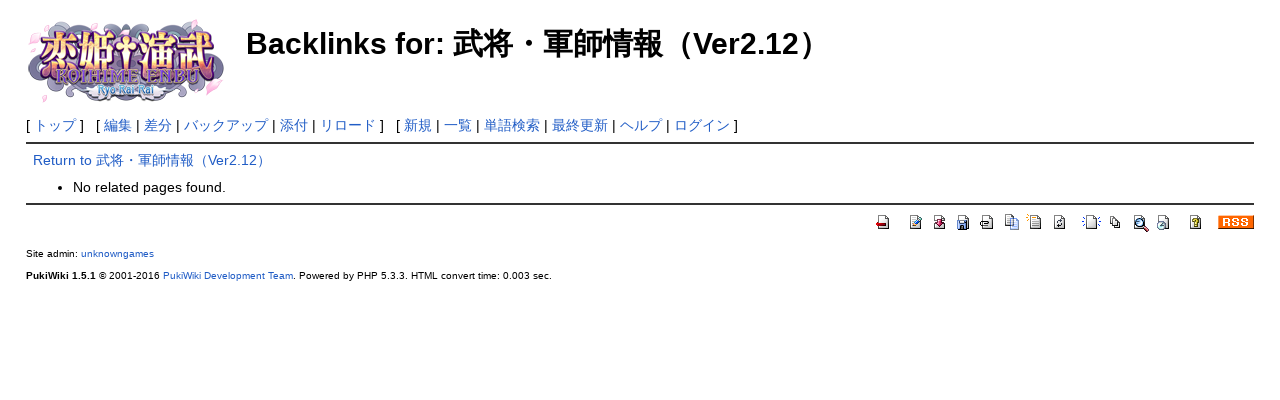

--- FILE ---
content_type: text/html; charset=UTF-8
request_url: http://koihime-ac.jp/wiki/index.php?plugin=related&page=%E6%AD%A6%E5%B0%86%E3%83%BB%E8%BB%8D%E5%B8%AB%E6%83%85%E5%A0%B1%EF%BC%88Ver2.12%EF%BC%89
body_size: 6737
content:
<?xml version="1.0" encoding="UTF-8" ?>
<!DOCTYPE html PUBLIC "-//W3C//DTD XHTML 1.1//EN" "http://www.w3.org/TR/xhtml11/DTD/xhtml11.dtd">
<html xmlns="http://www.w3.org/1999/xhtml" xml:lang="ja">
<head>
 <meta http-equiv="content-type" content="application/xhtml+xml; charset=UTF-8" />
 <meta http-equiv="content-style-type" content="text/css" />
 <meta name="robots" content="NOINDEX,NOFOLLOW" />
 <title>Backlinks for: 武将・軍師情報（Ver2.12） - PukiWiki</title>

 <link rel="SHORTCUT ICON" href="" />
 <link rel="stylesheet" type="text/css" media="screen" href="skin/pukiwiki.css.php?charset=Shift_JIS" charset="Shift_JIS" />
 <link rel="stylesheet" type="text/css" media="print"  href="skin/pukiwiki.css.php?charset=Shift_JIS&amp;media=print" charset="Shift_JIS" />
 <link rel="alternate" type="application/rss+xml" title="RSS" href="http://koihime-ac.jp/wiki/index.php?cmd=rss" />
</head>
<body>

<div id="header">
 <a href="http://koihime-ac.jp/wiki/index.php?%E6%81%8B%E5%A7%AB%E2%80%A0%E6%BC%94%E6%AD%A6%20%EF%BD%9E%E9%81%BC%E6%9D%A5%E6%9D%A5%EF%BD%9E%20wiki"><img id="logo" src="image/pukiwiki.png" width="200" height="100" alt="[PukiWiki]" title="[Koihime Enbu RyoRaiRai]" /></a>

 <h1 class="title">Backlinks for: 武将・軍師情報（Ver2.12）</h1>

</div>

<div id="navigator">
 [ <a href="http://koihime-ac.jp/wiki/index.php?%E6%81%8B%E5%A7%AB%E2%80%A0%E6%BC%94%E6%AD%A6%20%EF%BD%9E%E9%81%BC%E6%9D%A5%E6%9D%A5%EF%BD%9E%20wiki" >トップ</a> ] &nbsp;

 [
 	<a href="http://koihime-ac.jp/wiki/index.php?cmd=edit&amp;page=%E6%AD%A6%E5%B0%86%E3%83%BB%E8%BB%8D%E5%B8%AB%E6%83%85%E5%A0%B1%EF%BC%88Ver2.12%EF%BC%89" >編集</a> |
	  <a href="http://koihime-ac.jp/wiki/index.php?cmd=diff&amp;page=%E6%AD%A6%E5%B0%86%E3%83%BB%E8%BB%8D%E5%B8%AB%E6%83%85%E5%A0%B1%EF%BC%88Ver2.12%EF%BC%89" >差分</a> 	| <a href="http://koihime-ac.jp/wiki/index.php?cmd=backup&amp;page=%E6%AD%A6%E5%B0%86%E3%83%BB%E8%BB%8D%E5%B8%AB%E6%83%85%E5%A0%B1%EF%BC%88Ver2.12%EF%BC%89" >バックアップ</a>  	| <a href="http://koihime-ac.jp/wiki/index.php?plugin=attach&amp;pcmd=upload&amp;page=%E6%AD%A6%E5%B0%86%E3%83%BB%E8%BB%8D%E5%B8%AB%E6%83%85%E5%A0%B1%EF%BC%88Ver2.12%EF%BC%89" >添付</a>  | <a href="http://koihime-ac.jp/wiki/index.php?%E6%AD%A6%E5%B0%86%E3%83%BB%E8%BB%8D%E5%B8%AB%E6%83%85%E5%A0%B1%EF%BC%88Ver2.12%EF%BC%89" >リロード</a> ] &nbsp;

 [
 	<a href="http://koihime-ac.jp/wiki/index.php?plugin=newpage&amp;refer=%E6%AD%A6%E5%B0%86%E3%83%BB%E8%BB%8D%E5%B8%AB%E6%83%85%E5%A0%B1%EF%BC%88Ver2.12%EF%BC%89" >新規</a> |
    <a href="http://koihime-ac.jp/wiki/index.php?cmd=list" >一覧</a>  | <a href="http://koihime-ac.jp/wiki/index.php?cmd=search" >単語検索</a> | <a href="http://koihime-ac.jp/wiki/index.php?RecentChanges" >最終更新</a> | <a href="http://koihime-ac.jp/wiki/index.php?Help" >ヘルプ</a>  | <a href="http://koihime-ac.jp/wiki/index.php?plugin=loginform&amp;pcmd=login&amp;page=%E6%AD%A6%E5%B0%86%E3%83%BB%E8%BB%8D%E5%B8%AB%E6%83%85%E5%A0%B1%EF%BC%88Ver2.12%EF%BC%89" >ログイン</a>   ]
</div>

<hr class="full_hr" />
<div id="body"><a href="http://koihime-ac.jp/wiki/index.php?%E6%AD%A6%E5%B0%86%E3%83%BB%E8%BB%8D%E5%B8%AB%E6%83%85%E5%A0%B1%EF%BC%88Ver2.12%EF%BC%89">Return to 武将・軍師情報（Ver2.12）</a><br />
<ul><li>No related pages found.</li></ul>
</div>



<hr class="full_hr" />
<!-- Toolbar -->
<div id="toolbar">
 <a href="http://koihime-ac.jp/wiki/index.php?%E6%81%8B%E5%A7%AB%E2%80%A0%E6%BC%94%E6%AD%A6%20%EF%BD%9E%E9%81%BC%E6%9D%A5%E6%9D%A5%EF%BD%9E%20wiki"><img src="image/top.png" width="20" height="20" alt="トップ" title="トップ" /></a>
 &nbsp;
 	<a href="http://koihime-ac.jp/wiki/index.php?cmd=edit&amp;page=%E6%AD%A6%E5%B0%86%E3%83%BB%E8%BB%8D%E5%B8%AB%E6%83%85%E5%A0%B1%EF%BC%88Ver2.12%EF%BC%89"><img src="image/edit.png" width="20" height="20" alt="編集" title="編集" /></a>	  <a href="http://koihime-ac.jp/wiki/index.php?cmd=diff&amp;page=%E6%AD%A6%E5%B0%86%E3%83%BB%E8%BB%8D%E5%B8%AB%E6%83%85%E5%A0%B1%EF%BC%88Ver2.12%EF%BC%89"><img src="image/diff.png" width="20" height="20" alt="差分" title="差分" /></a>	<a href="http://koihime-ac.jp/wiki/index.php?cmd=backup&amp;page=%E6%AD%A6%E5%B0%86%E3%83%BB%E8%BB%8D%E5%B8%AB%E6%83%85%E5%A0%B1%EF%BC%88Ver2.12%EF%BC%89"><img src="image/backup.png" width="20" height="20" alt="バックアップ" title="バックアップ" /></a>			<a href="http://koihime-ac.jp/wiki/index.php?plugin=attach&amp;pcmd=upload&amp;page=%E6%AD%A6%E5%B0%86%E3%83%BB%E8%BB%8D%E5%B8%AB%E6%83%85%E5%A0%B1%EF%BC%88Ver2.12%EF%BC%89"><img src="image/file.png" width="20" height="20" alt="添付" title="添付" /></a>		<a href="http://koihime-ac.jp/wiki/index.php?plugin=template&amp;refer=%E6%AD%A6%E5%B0%86%E3%83%BB%E8%BB%8D%E5%B8%AB%E6%83%85%E5%A0%B1%EF%BC%88Ver2.12%EF%BC%89"><img src="image/copy.png" width="20" height="20" alt="複製" title="複製" /></a>	<a href="http://koihime-ac.jp/wiki/index.php?plugin=rename&amp;refer=%E6%AD%A6%E5%B0%86%E3%83%BB%E8%BB%8D%E5%B8%AB%E6%83%85%E5%A0%B1%EF%BC%88Ver2.12%EF%BC%89"><img src="image/rename.png" width="20" height="20" alt="名前変更" title="名前変更" /></a> <a href="http://koihime-ac.jp/wiki/index.php?%E6%AD%A6%E5%B0%86%E3%83%BB%E8%BB%8D%E5%B8%AB%E6%83%85%E5%A0%B1%EF%BC%88Ver2.12%EF%BC%89"><img src="image/reload.png" width="20" height="20" alt="リロード" title="リロード" /></a> &nbsp;
	<a href="http://koihime-ac.jp/wiki/index.php?plugin=newpage&amp;refer=%E6%AD%A6%E5%B0%86%E3%83%BB%E8%BB%8D%E5%B8%AB%E6%83%85%E5%A0%B1%EF%BC%88Ver2.12%EF%BC%89"><img src="image/new.png" width="20" height="20" alt="新規" title="新規" /></a> <a href="http://koihime-ac.jp/wiki/index.php?cmd=list"><img src="image/list.png" width="20" height="20" alt="一覧" title="一覧" /></a> <a href="http://koihime-ac.jp/wiki/index.php?cmd=search"><img src="image/search.png" width="20" height="20" alt="単語検索" title="単語検索" /></a> <a href="http://koihime-ac.jp/wiki/index.php?RecentChanges"><img src="image/recentchanges.png" width="20" height="20" alt="最終更新" title="最終更新" /></a> &nbsp; <a href="http://koihime-ac.jp/wiki/index.php?Help"><img src="image/help.png" width="20" height="20" alt="ヘルプ" title="ヘルプ" /></a> &nbsp; <a href="http://koihime-ac.jp/wiki/index.php?cmd=rss&amp;ver=1.0"><img src="image/rss.png" width="36" height="14" alt="最終更新のRSS" title="最終更新のRSS" /></a></div>



<div id="footer">
 Site admin: <a href="http://koihime-ac.jp/">unknowngames</a><p />
 <strong>PukiWiki 1.5.1</strong> &copy; 2001-2016 <a href="http://pukiwiki.osdn.jp/">PukiWiki Development Team</a>.
 Powered by PHP 5.3.3. HTML convert time: 0.003 sec.
</div>

</body>
</html>
